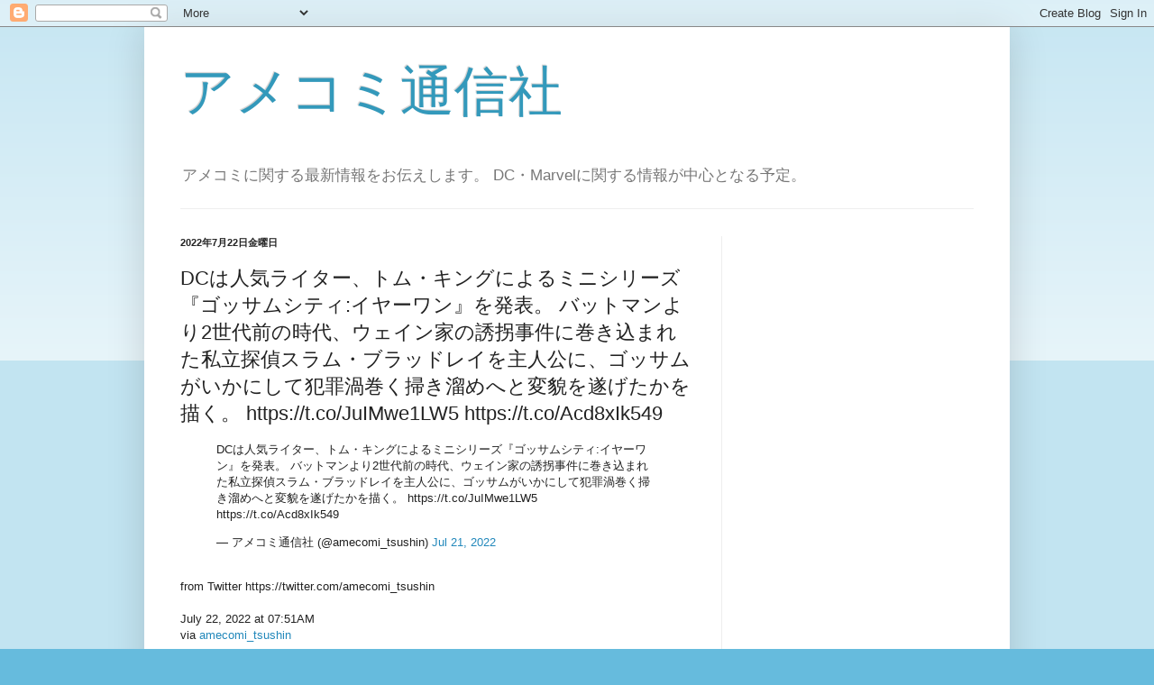

--- FILE ---
content_type: text/html; charset=UTF-8
request_url: https://ame-tsu.blogspot.com/2022/07/dc-2-httpstcojuimwe1lw5.html
body_size: 14240
content:
<!DOCTYPE html>
<html class='v2' dir='ltr' lang='ja'>
<head>
<link href='https://www.blogger.com/static/v1/widgets/335934321-css_bundle_v2.css' rel='stylesheet' type='text/css'/>
<meta content='width=1100' name='viewport'/>
<meta content='text/html; charset=UTF-8' http-equiv='Content-Type'/>
<meta content='blogger' name='generator'/>
<link href='https://ame-tsu.blogspot.com/favicon.ico' rel='icon' type='image/x-icon'/>
<link href='http://ame-tsu.blogspot.com/2022/07/dc-2-httpstcojuimwe1lw5.html' rel='canonical'/>
<link rel="alternate" type="application/atom+xml" title="アメコミ通信社 - Atom" href="https://ame-tsu.blogspot.com/feeds/posts/default" />
<link rel="alternate" type="application/rss+xml" title="アメコミ通信社 - RSS" href="https://ame-tsu.blogspot.com/feeds/posts/default?alt=rss" />
<link rel="service.post" type="application/atom+xml" title="アメコミ通信社 - Atom" href="https://www.blogger.com/feeds/7122820259422867926/posts/default" />

<link rel="alternate" type="application/atom+xml" title="アメコミ通信社 - Atom" href="https://ame-tsu.blogspot.com/feeds/9068700587120618377/comments/default" />
<!--Can't find substitution for tag [blog.ieCssRetrofitLinks]-->
<meta content='http://ame-tsu.blogspot.com/2022/07/dc-2-httpstcojuimwe1lw5.html' property='og:url'/>
<meta content='DCは人気ライター、トム・キングによるミニシリーズ『ゴッサムシティ:イヤーワン』を発表。 バットマンより2世代前の時代、ウェイン家の誘拐事件に巻き込まれた私立探偵スラム・ブラッドレイを主人公に、ゴッサムがいかにして犯罪渦巻く掃き溜めへと変貌を遂げたかを描く。 https://t.co/JuIMwe1LW5 https://t.co/Acd8xIk549' property='og:title'/>
<meta content=' DCは人気ライター、トム・キングによるミニシリーズ『ゴッサムシティ:イヤーワン』を発表。 バットマンより2世代前の時代、ウェイン家の誘拐事件に巻き込まれた私立探偵スラム・ブラッドレイを主人公に、ゴッサムがいかにして犯罪渦巻く掃き溜めへと変貌を遂げたかを描く。 https://t...' property='og:description'/>
<title>アメコミ通信社: DCは人気ライター&#12289;トム&#12539;キングによるミニシリーズ&#12302;ゴッサムシティ:イヤーワン&#12303;を発表&#12290; バットマンより2世代前の時代&#12289;ウェイン家の誘拐事件に巻き込まれた私立探偵スラム&#12539;ブラッドレイを主人公に&#12289;ゴッサムがいかにして犯罪渦巻く掃き溜めへと変貌を遂げたかを描く&#12290; https://t.co/JuIMwe1LW5 https://t.co/Acd8xIk549</title>
<style id='page-skin-1' type='text/css'><!--
/*
-----------------------------------------------
Blogger Template Style
Name:     Simple
Designer: Blogger
URL:      www.blogger.com
----------------------------------------------- */
/* Content
----------------------------------------------- */
body {
font: normal normal 12px Arial, Tahoma, Helvetica, FreeSans, sans-serif;
color: #222222;
background: #66bbdd none repeat scroll top left;
padding: 0 40px 40px 40px;
}
html body .region-inner {
min-width: 0;
max-width: 100%;
width: auto;
}
h2 {
font-size: 22px;
}
a:link {
text-decoration:none;
color: #2288bb;
}
a:visited {
text-decoration:none;
color: #888888;
}
a:hover {
text-decoration:underline;
color: #33aaff;
}
.body-fauxcolumn-outer .fauxcolumn-inner {
background: transparent url(https://resources.blogblog.com/blogblog/data/1kt/simple/body_gradient_tile_light.png) repeat scroll top left;
_background-image: none;
}
.body-fauxcolumn-outer .cap-top {
position: absolute;
z-index: 1;
height: 400px;
width: 100%;
}
.body-fauxcolumn-outer .cap-top .cap-left {
width: 100%;
background: transparent url(https://resources.blogblog.com/blogblog/data/1kt/simple/gradients_light.png) repeat-x scroll top left;
_background-image: none;
}
.content-outer {
-moz-box-shadow: 0 0 40px rgba(0, 0, 0, .15);
-webkit-box-shadow: 0 0 5px rgba(0, 0, 0, .15);
-goog-ms-box-shadow: 0 0 10px #333333;
box-shadow: 0 0 40px rgba(0, 0, 0, .15);
margin-bottom: 1px;
}
.content-inner {
padding: 10px 10px;
}
.content-inner {
background-color: #ffffff;
}
/* Header
----------------------------------------------- */
.header-outer {
background: transparent none repeat-x scroll 0 -400px;
_background-image: none;
}
.Header h1 {
font: normal normal 60px Arial, Tahoma, Helvetica, FreeSans, sans-serif;
color: #3399bb;
text-shadow: -1px -1px 1px rgba(0, 0, 0, .2);
}
.Header h1 a {
color: #3399bb;
}
.Header .description {
font-size: 140%;
color: #777777;
}
.header-inner .Header .titlewrapper {
padding: 22px 30px;
}
.header-inner .Header .descriptionwrapper {
padding: 0 30px;
}
/* Tabs
----------------------------------------------- */
.tabs-inner .section:first-child {
border-top: 1px solid #eeeeee;
}
.tabs-inner .section:first-child ul {
margin-top: -1px;
border-top: 1px solid #eeeeee;
border-left: 0 solid #eeeeee;
border-right: 0 solid #eeeeee;
}
.tabs-inner .widget ul {
background: #f5f5f5 url(https://resources.blogblog.com/blogblog/data/1kt/simple/gradients_light.png) repeat-x scroll 0 -800px;
_background-image: none;
border-bottom: 1px solid #eeeeee;
margin-top: 0;
margin-left: -30px;
margin-right: -30px;
}
.tabs-inner .widget li a {
display: inline-block;
padding: .6em 1em;
font: normal normal 14px Arial, Tahoma, Helvetica, FreeSans, sans-serif;
color: #999999;
border-left: 1px solid #ffffff;
border-right: 1px solid #eeeeee;
}
.tabs-inner .widget li:first-child a {
border-left: none;
}
.tabs-inner .widget li.selected a, .tabs-inner .widget li a:hover {
color: #000000;
background-color: #eeeeee;
text-decoration: none;
}
/* Columns
----------------------------------------------- */
.main-outer {
border-top: 0 solid #eeeeee;
}
.fauxcolumn-left-outer .fauxcolumn-inner {
border-right: 1px solid #eeeeee;
}
.fauxcolumn-right-outer .fauxcolumn-inner {
border-left: 1px solid #eeeeee;
}
/* Headings
----------------------------------------------- */
div.widget > h2,
div.widget h2.title {
margin: 0 0 1em 0;
font: normal bold 11px Arial, Tahoma, Helvetica, FreeSans, sans-serif;
color: #000000;
}
/* Widgets
----------------------------------------------- */
.widget .zippy {
color: #999999;
text-shadow: 2px 2px 1px rgba(0, 0, 0, .1);
}
.widget .popular-posts ul {
list-style: none;
}
/* Posts
----------------------------------------------- */
h2.date-header {
font: normal bold 11px Arial, Tahoma, Helvetica, FreeSans, sans-serif;
}
.date-header span {
background-color: transparent;
color: #222222;
padding: inherit;
letter-spacing: inherit;
margin: inherit;
}
.main-inner {
padding-top: 30px;
padding-bottom: 30px;
}
.main-inner .column-center-inner {
padding: 0 15px;
}
.main-inner .column-center-inner .section {
margin: 0 15px;
}
.post {
margin: 0 0 25px 0;
}
h3.post-title, .comments h4 {
font: normal normal 22px Arial, Tahoma, Helvetica, FreeSans, sans-serif;
margin: .75em 0 0;
}
.post-body {
font-size: 110%;
line-height: 1.4;
position: relative;
}
.post-body img, .post-body .tr-caption-container, .Profile img, .Image img,
.BlogList .item-thumbnail img {
padding: 2px;
background: #ffffff;
border: 1px solid #eeeeee;
-moz-box-shadow: 1px 1px 5px rgba(0, 0, 0, .1);
-webkit-box-shadow: 1px 1px 5px rgba(0, 0, 0, .1);
box-shadow: 1px 1px 5px rgba(0, 0, 0, .1);
}
.post-body img, .post-body .tr-caption-container {
padding: 5px;
}
.post-body .tr-caption-container {
color: #222222;
}
.post-body .tr-caption-container img {
padding: 0;
background: transparent;
border: none;
-moz-box-shadow: 0 0 0 rgba(0, 0, 0, .1);
-webkit-box-shadow: 0 0 0 rgba(0, 0, 0, .1);
box-shadow: 0 0 0 rgba(0, 0, 0, .1);
}
.post-header {
margin: 0 0 1.5em;
line-height: 1.6;
font-size: 90%;
}
.post-footer {
margin: 20px -2px 0;
padding: 5px 10px;
color: #666666;
background-color: #f9f9f9;
border-bottom: 1px solid #eeeeee;
line-height: 1.6;
font-size: 90%;
}
#comments .comment-author {
padding-top: 1.5em;
border-top: 1px solid #eeeeee;
background-position: 0 1.5em;
}
#comments .comment-author:first-child {
padding-top: 0;
border-top: none;
}
.avatar-image-container {
margin: .2em 0 0;
}
#comments .avatar-image-container img {
border: 1px solid #eeeeee;
}
/* Comments
----------------------------------------------- */
.comments .comments-content .icon.blog-author {
background-repeat: no-repeat;
background-image: url([data-uri]);
}
.comments .comments-content .loadmore a {
border-top: 1px solid #999999;
border-bottom: 1px solid #999999;
}
.comments .comment-thread.inline-thread {
background-color: #f9f9f9;
}
.comments .continue {
border-top: 2px solid #999999;
}
/* Accents
---------------------------------------------- */
.section-columns td.columns-cell {
border-left: 1px solid #eeeeee;
}
.blog-pager {
background: transparent none no-repeat scroll top center;
}
.blog-pager-older-link, .home-link,
.blog-pager-newer-link {
background-color: #ffffff;
padding: 5px;
}
.footer-outer {
border-top: 0 dashed #bbbbbb;
}
/* Mobile
----------------------------------------------- */
body.mobile  {
background-size: auto;
}
.mobile .body-fauxcolumn-outer {
background: transparent none repeat scroll top left;
}
.mobile .body-fauxcolumn-outer .cap-top {
background-size: 100% auto;
}
.mobile .content-outer {
-webkit-box-shadow: 0 0 3px rgba(0, 0, 0, .15);
box-shadow: 0 0 3px rgba(0, 0, 0, .15);
}
.mobile .tabs-inner .widget ul {
margin-left: 0;
margin-right: 0;
}
.mobile .post {
margin: 0;
}
.mobile .main-inner .column-center-inner .section {
margin: 0;
}
.mobile .date-header span {
padding: 0.1em 10px;
margin: 0 -10px;
}
.mobile h3.post-title {
margin: 0;
}
.mobile .blog-pager {
background: transparent none no-repeat scroll top center;
}
.mobile .footer-outer {
border-top: none;
}
.mobile .main-inner, .mobile .footer-inner {
background-color: #ffffff;
}
.mobile-index-contents {
color: #222222;
}
.mobile-link-button {
background-color: #2288bb;
}
.mobile-link-button a:link, .mobile-link-button a:visited {
color: #ffffff;
}
.mobile .tabs-inner .section:first-child {
border-top: none;
}
.mobile .tabs-inner .PageList .widget-content {
background-color: #eeeeee;
color: #000000;
border-top: 1px solid #eeeeee;
border-bottom: 1px solid #eeeeee;
}
.mobile .tabs-inner .PageList .widget-content .pagelist-arrow {
border-left: 1px solid #eeeeee;
}

--></style>
<style id='template-skin-1' type='text/css'><!--
body {
min-width: 960px;
}
.content-outer, .content-fauxcolumn-outer, .region-inner {
min-width: 960px;
max-width: 960px;
_width: 960px;
}
.main-inner .columns {
padding-left: 0px;
padding-right: 310px;
}
.main-inner .fauxcolumn-center-outer {
left: 0px;
right: 310px;
/* IE6 does not respect left and right together */
_width: expression(this.parentNode.offsetWidth -
parseInt("0px") -
parseInt("310px") + 'px');
}
.main-inner .fauxcolumn-left-outer {
width: 0px;
}
.main-inner .fauxcolumn-right-outer {
width: 310px;
}
.main-inner .column-left-outer {
width: 0px;
right: 100%;
margin-left: -0px;
}
.main-inner .column-right-outer {
width: 310px;
margin-right: -310px;
}
#layout {
min-width: 0;
}
#layout .content-outer {
min-width: 0;
width: 800px;
}
#layout .region-inner {
min-width: 0;
width: auto;
}
body#layout div.add_widget {
padding: 8px;
}
body#layout div.add_widget a {
margin-left: 32px;
}
--></style>
<link href='https://www.blogger.com/dyn-css/authorization.css?targetBlogID=7122820259422867926&amp;zx=c1357a45-646f-4107-89a1-06e3c8b5cabe' media='none' onload='if(media!=&#39;all&#39;)media=&#39;all&#39;' rel='stylesheet'/><noscript><link href='https://www.blogger.com/dyn-css/authorization.css?targetBlogID=7122820259422867926&amp;zx=c1357a45-646f-4107-89a1-06e3c8b5cabe' rel='stylesheet'/></noscript>
<meta name='google-adsense-platform-account' content='ca-host-pub-1556223355139109'/>
<meta name='google-adsense-platform-domain' content='blogspot.com'/>

<!-- data-ad-client=ca-pub-1807007485338626 -->

</head>
<body class='loading variant-pale'>
<div class='navbar section' id='navbar' name='Navbar'><div class='widget Navbar' data-version='1' id='Navbar1'><script type="text/javascript">
    function setAttributeOnload(object, attribute, val) {
      if(window.addEventListener) {
        window.addEventListener('load',
          function(){ object[attribute] = val; }, false);
      } else {
        window.attachEvent('onload', function(){ object[attribute] = val; });
      }
    }
  </script>
<div id="navbar-iframe-container"></div>
<script type="text/javascript" src="https://apis.google.com/js/platform.js"></script>
<script type="text/javascript">
      gapi.load("gapi.iframes:gapi.iframes.style.bubble", function() {
        if (gapi.iframes && gapi.iframes.getContext) {
          gapi.iframes.getContext().openChild({
              url: 'https://www.blogger.com/navbar/7122820259422867926?po\x3d9068700587120618377\x26origin\x3dhttps://ame-tsu.blogspot.com',
              where: document.getElementById("navbar-iframe-container"),
              id: "navbar-iframe"
          });
        }
      });
    </script><script type="text/javascript">
(function() {
var script = document.createElement('script');
script.type = 'text/javascript';
script.src = '//pagead2.googlesyndication.com/pagead/js/google_top_exp.js';
var head = document.getElementsByTagName('head')[0];
if (head) {
head.appendChild(script);
}})();
</script>
</div></div>
<div class='body-fauxcolumns'>
<div class='fauxcolumn-outer body-fauxcolumn-outer'>
<div class='cap-top'>
<div class='cap-left'></div>
<div class='cap-right'></div>
</div>
<div class='fauxborder-left'>
<div class='fauxborder-right'></div>
<div class='fauxcolumn-inner'>
</div>
</div>
<div class='cap-bottom'>
<div class='cap-left'></div>
<div class='cap-right'></div>
</div>
</div>
</div>
<div class='content'>
<div class='content-fauxcolumns'>
<div class='fauxcolumn-outer content-fauxcolumn-outer'>
<div class='cap-top'>
<div class='cap-left'></div>
<div class='cap-right'></div>
</div>
<div class='fauxborder-left'>
<div class='fauxborder-right'></div>
<div class='fauxcolumn-inner'>
</div>
</div>
<div class='cap-bottom'>
<div class='cap-left'></div>
<div class='cap-right'></div>
</div>
</div>
</div>
<div class='content-outer'>
<div class='content-cap-top cap-top'>
<div class='cap-left'></div>
<div class='cap-right'></div>
</div>
<div class='fauxborder-left content-fauxborder-left'>
<div class='fauxborder-right content-fauxborder-right'></div>
<div class='content-inner'>
<header>
<div class='header-outer'>
<div class='header-cap-top cap-top'>
<div class='cap-left'></div>
<div class='cap-right'></div>
</div>
<div class='fauxborder-left header-fauxborder-left'>
<div class='fauxborder-right header-fauxborder-right'></div>
<div class='region-inner header-inner'>
<div class='header section' id='header' name='ヘッダー'><div class='widget Header' data-version='1' id='Header1'>
<div id='header-inner'>
<div class='titlewrapper'>
<h1 class='title'>
<a href='https://ame-tsu.blogspot.com/'>
アメコミ通信社
</a>
</h1>
</div>
<div class='descriptionwrapper'>
<p class='description'><span>アメコミに関する最新情報をお伝えします&#12290;
DC&#12539;Marvelに関する情報が中心となる予定&#12290;</span></p>
</div>
</div>
</div></div>
</div>
</div>
<div class='header-cap-bottom cap-bottom'>
<div class='cap-left'></div>
<div class='cap-right'></div>
</div>
</div>
</header>
<div class='tabs-outer'>
<div class='tabs-cap-top cap-top'>
<div class='cap-left'></div>
<div class='cap-right'></div>
</div>
<div class='fauxborder-left tabs-fauxborder-left'>
<div class='fauxborder-right tabs-fauxborder-right'></div>
<div class='region-inner tabs-inner'>
<div class='tabs section' id='crosscol' name='Cross-Column'><div class='widget HTML' data-version='1' id='HTML1'>
<h2 class='title'>お勧め</h2>
<div class='widget-content'>
<script charset="utf-8" type="text/javascript" src="//ws-fe.amazon-adsystem.com/widgets/q?ServiceVersion=20070822&amp;MarketPlace=JP&amp;ID=V20070822/JP/n0730c-22/8003/891aa436-41f8-4bc3-966e-886788527192&amp;Operation=GetScriptTemplate"> </script> <noscript><a href="http://ws-fe.amazon-adsystem.com/widgets/q?ServiceVersion=20070822&MarketPlace=JP&ID=V20070822%2FJP%2Fn0730c-22%2F8003%2F891aa436-41f8-4bc3-966e-886788527192&Operation=NoScript">Amazon.co.jp ウィジェット</a></noscript>
</div>
<div class='clear'></div>
</div></div>
<div class='tabs no-items section' id='crosscol-overflow' name='Cross-Column 2'></div>
</div>
</div>
<div class='tabs-cap-bottom cap-bottom'>
<div class='cap-left'></div>
<div class='cap-right'></div>
</div>
</div>
<div class='main-outer'>
<div class='main-cap-top cap-top'>
<div class='cap-left'></div>
<div class='cap-right'></div>
</div>
<div class='fauxborder-left main-fauxborder-left'>
<div class='fauxborder-right main-fauxborder-right'></div>
<div class='region-inner main-inner'>
<div class='columns fauxcolumns'>
<div class='fauxcolumn-outer fauxcolumn-center-outer'>
<div class='cap-top'>
<div class='cap-left'></div>
<div class='cap-right'></div>
</div>
<div class='fauxborder-left'>
<div class='fauxborder-right'></div>
<div class='fauxcolumn-inner'>
</div>
</div>
<div class='cap-bottom'>
<div class='cap-left'></div>
<div class='cap-right'></div>
</div>
</div>
<div class='fauxcolumn-outer fauxcolumn-left-outer'>
<div class='cap-top'>
<div class='cap-left'></div>
<div class='cap-right'></div>
</div>
<div class='fauxborder-left'>
<div class='fauxborder-right'></div>
<div class='fauxcolumn-inner'>
</div>
</div>
<div class='cap-bottom'>
<div class='cap-left'></div>
<div class='cap-right'></div>
</div>
</div>
<div class='fauxcolumn-outer fauxcolumn-right-outer'>
<div class='cap-top'>
<div class='cap-left'></div>
<div class='cap-right'></div>
</div>
<div class='fauxborder-left'>
<div class='fauxborder-right'></div>
<div class='fauxcolumn-inner'>
</div>
</div>
<div class='cap-bottom'>
<div class='cap-left'></div>
<div class='cap-right'></div>
</div>
</div>
<!-- corrects IE6 width calculation -->
<div class='columns-inner'>
<div class='column-center-outer'>
<div class='column-center-inner'>
<div class='main section' id='main' name='メイン'><div class='widget Blog' data-version='1' id='Blog1'>
<div class='blog-posts hfeed'>

          <div class="date-outer">
        
<h2 class='date-header'><span>2022年7月22日金曜日</span></h2>

          <div class="date-posts">
        
<div class='post-outer'>
<div class='post hentry uncustomized-post-template' itemprop='blogPost' itemscope='itemscope' itemtype='http://schema.org/BlogPosting'>
<meta content='7122820259422867926' itemprop='blogId'/>
<meta content='9068700587120618377' itemprop='postId'/>
<a name='9068700587120618377'></a>
<h3 class='post-title entry-title' itemprop='name'>
DCは人気ライター&#12289;トム&#12539;キングによるミニシリーズ&#12302;ゴッサムシティ:イヤーワン&#12303;を発表&#12290; バットマンより2世代前の時代&#12289;ウェイン家の誘拐事件に巻き込まれた私立探偵スラム&#12539;ブラッドレイを主人公に&#12289;ゴッサムがいかにして犯罪渦巻く掃き溜めへと変貌を遂げたかを描く&#12290; https://t.co/JuIMwe1LW5 https://t.co/Acd8xIk549
</h3>
<div class='post-header'>
<div class='post-header-line-1'></div>
</div>
<div class='post-body entry-content' id='post-body-9068700587120618377' itemprop='description articleBody'>
<blockquote class="twitter-tweet">
<p lang="" dir="ltr" xml:lang="">DCは人気ライター&#12289;トム&#12539;キングによるミニシリーズ&#12302;ゴッサムシティ:イヤーワン&#12303;を発表&#12290; バットマンより2世代前の時代&#12289;ウェイン家の誘拐事件に巻き込まれた私立探偵スラム&#12539;ブラッドレイを主人公に&#12289;ゴッサムがいかにして犯罪渦巻く掃き溜めへと変貌を遂げたかを描く&#12290; https://t.co/JuIMwe1LW5 https://t.co/Acd8xIk549</p>
&#8212; アメコミ通信社 (@amecomi_tsushin) <a href="https://twitter.com/amecomi_tsushin/status/1550252121001709568">Jul 21, 2022</a></blockquote>
<script async="async" src="https://platform.twitter.com/widgets.js" charset="utf-8"></script><br />
from Twitter https://twitter.com/amecomi_tsushin<br />
<br />
July 22, 2022 at 07:51AM<br />
via <a href="https://twitter.com/amecomi_tsushin">amecomi_tsushin</a>
<div style='clear: both;'></div>
</div>
<div class='post-footer'>
<div class='post-footer-line post-footer-line-1'>
<span class='post-author vcard'>
投稿者
<span class='fn' itemprop='author' itemscope='itemscope' itemtype='http://schema.org/Person'>
<meta content='https://www.blogger.com/profile/15860476670787521639' itemprop='url'/>
<a class='g-profile' href='https://www.blogger.com/profile/15860476670787521639' rel='author' title='author profile'>
<span itemprop='name'>アメコミ通信社</span>
</a>
</span>
</span>
<span class='post-timestamp'>
時刻:
<meta content='http://ame-tsu.blogspot.com/2022/07/dc-2-httpstcojuimwe1lw5.html' itemprop='url'/>
<a class='timestamp-link' href='https://ame-tsu.blogspot.com/2022/07/dc-2-httpstcojuimwe1lw5.html' rel='bookmark' title='permanent link'><abbr class='published' itemprop='datePublished' title='2022-07-22T09:21:00+09:00'>9:21</abbr></a>
</span>
<span class='post-comment-link'>
</span>
<span class='post-icons'>
<span class='item-control blog-admin pid-321091123'>
<a href='https://www.blogger.com/post-edit.g?blogID=7122820259422867926&postID=9068700587120618377&from=pencil' title='投稿を編集'>
<img alt='' class='icon-action' height='18' src='https://resources.blogblog.com/img/icon18_edit_allbkg.gif' width='18'/>
</a>
</span>
</span>
<div class='post-share-buttons goog-inline-block'>
<a class='goog-inline-block share-button sb-email' href='https://www.blogger.com/share-post.g?blogID=7122820259422867926&postID=9068700587120618377&target=email' target='_blank' title='メールで送信'><span class='share-button-link-text'>メールで送信</span></a><a class='goog-inline-block share-button sb-blog' href='https://www.blogger.com/share-post.g?blogID=7122820259422867926&postID=9068700587120618377&target=blog' onclick='window.open(this.href, "_blank", "height=270,width=475"); return false;' target='_blank' title='BlogThis!'><span class='share-button-link-text'>BlogThis!</span></a><a class='goog-inline-block share-button sb-twitter' href='https://www.blogger.com/share-post.g?blogID=7122820259422867926&postID=9068700587120618377&target=twitter' target='_blank' title='X で共有'><span class='share-button-link-text'>X で共有</span></a><a class='goog-inline-block share-button sb-facebook' href='https://www.blogger.com/share-post.g?blogID=7122820259422867926&postID=9068700587120618377&target=facebook' onclick='window.open(this.href, "_blank", "height=430,width=640"); return false;' target='_blank' title='Facebook で共有する'><span class='share-button-link-text'>Facebook で共有する</span></a><a class='goog-inline-block share-button sb-pinterest' href='https://www.blogger.com/share-post.g?blogID=7122820259422867926&postID=9068700587120618377&target=pinterest' target='_blank' title='Pinterest に共有'><span class='share-button-link-text'>Pinterest に共有</span></a>
</div>
</div>
<div class='post-footer-line post-footer-line-2'>
<span class='post-labels'>
</span>
</div>
<div class='post-footer-line post-footer-line-3'>
<span class='post-location'>
</span>
</div>
</div>
</div>
<div class='comments' id='comments'>
<a name='comments'></a>
<h4>0 件のコメント:</h4>
<div id='Blog1_comments-block-wrapper'>
<dl class='avatar-comment-indent' id='comments-block'>
</dl>
</div>
<p class='comment-footer'>
<div class='comment-form'>
<a name='comment-form'></a>
<h4 id='comment-post-message'>コメントを投稿</h4>
<p>
</p>
<a href='https://www.blogger.com/comment/frame/7122820259422867926?po=9068700587120618377&hl=ja&saa=85391&origin=https://ame-tsu.blogspot.com' id='comment-editor-src'></a>
<iframe allowtransparency='true' class='blogger-iframe-colorize blogger-comment-from-post' frameborder='0' height='410px' id='comment-editor' name='comment-editor' src='' width='100%'></iframe>
<script src='https://www.blogger.com/static/v1/jsbin/2830521187-comment_from_post_iframe.js' type='text/javascript'></script>
<script type='text/javascript'>
      BLOG_CMT_createIframe('https://www.blogger.com/rpc_relay.html');
    </script>
</div>
</p>
</div>
</div>
<div class='inline-ad'>
<script async src="https://pagead2.googlesyndication.com/pagead/js/adsbygoogle.js"></script>
<!-- ame-tsu_main_Blog1_1x1_as -->
<ins class="adsbygoogle"
     style="display:block"
     data-ad-client="ca-pub-1807007485338626"
     data-ad-host="ca-host-pub-1556223355139109"
     data-ad-slot="2062268972"
     data-ad-format="auto"
     data-full-width-responsive="true"></ins>
<script>
(adsbygoogle = window.adsbygoogle || []).push({});
</script>
</div>

        </div></div>
      
</div>
<div class='blog-pager' id='blog-pager'>
<span id='blog-pager-newer-link'>
<a class='blog-pager-newer-link' href='https://ame-tsu.blogspot.com/2022/07/dc-httpstcon0ijyfoofo-httpstcopeoncmaz9b.html' id='Blog1_blog-pager-newer-link' title='次の投稿'>次の投稿</a>
</span>
<span id='blog-pager-older-link'>
<a class='blog-pager-older-link' href='https://ame-tsu.blogspot.com/2022/07/httpstco3mnqpsprsv-httpstcoizwffq1d5j.html' id='Blog1_blog-pager-older-link' title='前の投稿'>前の投稿</a>
</span>
<a class='home-link' href='https://ame-tsu.blogspot.com/'>ホーム</a>
</div>
<div class='clear'></div>
<div class='post-feeds'>
<div class='feed-links'>
登録:
<a class='feed-link' href='https://ame-tsu.blogspot.com/feeds/9068700587120618377/comments/default' target='_blank' type='application/atom+xml'>コメントの投稿 (Atom)</a>
</div>
</div>
</div></div>
</div>
</div>
<div class='column-left-outer'>
<div class='column-left-inner'>
<aside>
</aside>
</div>
</div>
<div class='column-right-outer'>
<div class='column-right-inner'>
<aside>
<div class='sidebar section' id='sidebar-right-1'><div class='widget AdSense' data-version='1' id='AdSense1'>
<div class='widget-content'>
<script async src="https://pagead2.googlesyndication.com/pagead/js/adsbygoogle.js"></script>
<!-- ame-tsu_sidebar-right-1_AdSense1_1x1_as -->
<ins class="adsbygoogle"
     style="display:block"
     data-ad-client="ca-pub-1807007485338626"
     data-ad-host="ca-host-pub-1556223355139109"
     data-ad-slot="1367300255"
     data-ad-format="auto"
     data-full-width-responsive="true"></ins>
<script>
(adsbygoogle = window.adsbygoogle || []).push({});
</script>
<div class='clear'></div>
</div>
</div><div class='widget Profile' data-version='1' id='Profile1'>
<h2>自己紹介</h2>
<div class='widget-content'>
<a href='https://www.blogger.com/profile/15860476670787521639'><img alt='自分の写真' class='profile-img' height='80' src='//blogger.googleusercontent.com/img/b/R29vZ2xl/AVvXsEgJLm2qF9GMa6znfmY0x8S3SXMxSPnQupdn3QpvbRNUFOJFlBDnW4Riw3GE3qO4npsHnD3U-3akPNbW56qyit6kbDyuw3esJLWuq-Aj6eeQ9FgE5bVXfM9ypb1_M6LKX8U/s1600/*' width='78'/></a>
<dl class='profile-datablock'>
<dt class='profile-data'>
<a class='profile-name-link g-profile' href='https://www.blogger.com/profile/15860476670787521639' rel='author' style='background-image: url(//www.blogger.com/img/logo-16.png);'>
アメコミ通信社
</a>
</dt>
<dd class='profile-textblock'>アメコミに関するニュースをタイムリーに発信するブログです&#12290;</dd>
</dl>
<a class='profile-link' href='https://www.blogger.com/profile/15860476670787521639' rel='author'>詳細プロフィールを表示</a>
<div class='clear'></div>
</div>
</div><div class='widget HTML' data-version='1' id='HTML5'>
<h2 class='title'>Twitter</h2>
<div class='widget-content'>
<!-- start TweetsWind code -->
<iframe     scrolling="no" frameborder="0" id="twitterWindIframe"     style="width:240px;height:400px; border:none;"     src="http://www.tweetswind.com/show?option=%7B%22isOnlyMe%22%3A%20%22true%22%2C%20%22twitterwind_frame_width%22%3A%20%22240%22%2C%20%22twitterwind_frame_height%22%3A%20%22400%22%2C%20%22twitterwind_frame_border%22%3A%20%22none%22%2C%20%22twitterwind_frame_border_color%22%3A%20%22C0DEED%22%2C%20%22twitterwind_base_font_size%22%3A%20%2212%22%2C%20%22twitterwind_logoimage%22%3A%20%22blueonwhite%22%2C%20%22twitterwind_username%22%3A%20%22on%22%2C%20%22twitterwind_username_bgcolor%22%3A%20%22FFFFFF%22%2C%20%22twitterwind_username_color%22%3A%20%22333333%22%2C%20%22twitterwind_username_follow%22%3A%20%22on%22%2C%20%22twitterwind_max_length%22%3A%20%2239%22%2C%20%22twitterwind_logo_bgcolor%22%3A%20%22FFFFFF%22%2C%20%22twitterwind_twit%22%3A%20%22on%22%2C%20%22twitterwind_twit_scroll_color%22%3A%20%22C0DEED%22%2C%20%22twitterwind_twit_scroll_bg_color%22%3A%20%22FFFFFF%22%2C%20%22twitterwind_twit_bgcolor%22%3A%20%22FFFFFF%22%2C%20%22twitterwind_twit_color%22%3A%20%22333333%22%2C%20%22twitterwind_twit_link_color%22%3A%20%220084B4%22%2C%20%22twitterwind_opacity%22%3A%20%22off%22%2C%20%22twitterwind_follower%22%3A%20%22inherit%22%2C%20%22twitterwind_follower_bgcolor%22%3A%20%22FFFFFF%22%2C%20%22usn%22%3A%20%22149423%22%7D"     > </iframe>
<!--利用規約に従ってページ内に必ずリンクを表示してください-->
<div style="font-size:12px; text-align:right; width:240px"><a target="_blank" href="http://www.tweetswind.com">TweetsWind</a></div> 
<!-- end TweetsWind code -->
</div>
<div class='clear'></div>
</div><div class='widget HTML' data-version='1' id='HTML3'>
<h2 class='title'>広告</h2>
<div class='widget-content'>
<iframe src="http://rcm-fe.amazon-adsystem.com/e/cm?t=n0730c-22&o=9&p=14&l=st1&mode=books-jp&search=アメコミ&fc1=000000&lt1=_blank&lc1=3366FF&bg1=FFFFFF&f=ifr" marginwidth="0" marginheight="0" width="160" height="600" border="0" frameborder="0" style="border:none;" scrolling="no"></iframe>
</div>
<div class='clear'></div>
</div><div class='widget HTML' data-version='1' id='HTML2'>
<h2 class='title'>お勧め</h2>
<div class='widget-content'>
<script charset="utf-8" type="text/javascript" src="//ws-fe.amazon-adsystem.com/widgets/q?ServiceVersion=20070822&amp;MarketPlace=JP&amp;ID=V20070822/JP/n0730c-22/8001/d76bd60e-bdb5-4b00-9c38-9222c65561e9"> </script> <noscript><a href="http://ws-fe.amazon-adsystem.com/widgets/q?ServiceVersion=20070822&MarketPlace=JP&ID=V20070822%2FJP%2Fn0730c-22%2F8001%2Fd76bd60e-bdb5-4b00-9c38-9222c65561e9&Operation=NoScript">Amazon.co.jp ウィジェット</a></noscript>
</div>
<div class='clear'></div>
</div><div class='widget LinkList' data-version='1' id='LinkList1'>
<h2>リンク</h2>
<div class='widget-content'>
<ul>
<li><a href='http://koto-bukiya.hatenablog.com/'>Children &#65286; Weapon Smith</a></li>
<li><a href='http://tarouza-amecomi.blogspot.jp/'>アメコミどんと来いブログ</a></li>
<li><a href='http://amehou.blog.fc2.com/'>アメコミ放浪記</a></li>
</ul>
<div class='clear'></div>
</div>
</div><div class='widget BlogArchive' data-version='1' id='BlogArchive1'>
<h2>ブログ アーカイブ</h2>
<div class='widget-content'>
<div id='ArchiveList'>
<div id='BlogArchive1_ArchiveList'>
<ul class='hierarchy'>
<li class='archivedate collapsed'>
<a class='toggle' href='javascript:void(0)'>
<span class='zippy'>

        &#9658;&#160;
      
</span>
</a>
<a class='post-count-link' href='https://ame-tsu.blogspot.com/2023/'>
2023
</a>
<span class='post-count' dir='ltr'>(82)</span>
<ul class='hierarchy'>
<li class='archivedate collapsed'>
<a class='toggle' href='javascript:void(0)'>
<span class='zippy'>

        &#9658;&#160;
      
</span>
</a>
<a class='post-count-link' href='https://ame-tsu.blogspot.com/2023/05/'>
5月
</a>
<span class='post-count' dir='ltr'>(10)</span>
</li>
</ul>
<ul class='hierarchy'>
<li class='archivedate collapsed'>
<a class='toggle' href='javascript:void(0)'>
<span class='zippy'>

        &#9658;&#160;
      
</span>
</a>
<a class='post-count-link' href='https://ame-tsu.blogspot.com/2023/04/'>
4月
</a>
<span class='post-count' dir='ltr'>(19)</span>
</li>
</ul>
<ul class='hierarchy'>
<li class='archivedate collapsed'>
<a class='toggle' href='javascript:void(0)'>
<span class='zippy'>

        &#9658;&#160;
      
</span>
</a>
<a class='post-count-link' href='https://ame-tsu.blogspot.com/2023/03/'>
3月
</a>
<span class='post-count' dir='ltr'>(18)</span>
</li>
</ul>
<ul class='hierarchy'>
<li class='archivedate collapsed'>
<a class='toggle' href='javascript:void(0)'>
<span class='zippy'>

        &#9658;&#160;
      
</span>
</a>
<a class='post-count-link' href='https://ame-tsu.blogspot.com/2023/02/'>
2月
</a>
<span class='post-count' dir='ltr'>(15)</span>
</li>
</ul>
<ul class='hierarchy'>
<li class='archivedate collapsed'>
<a class='toggle' href='javascript:void(0)'>
<span class='zippy'>

        &#9658;&#160;
      
</span>
</a>
<a class='post-count-link' href='https://ame-tsu.blogspot.com/2023/01/'>
1月
</a>
<span class='post-count' dir='ltr'>(20)</span>
</li>
</ul>
</li>
</ul>
<ul class='hierarchy'>
<li class='archivedate expanded'>
<a class='toggle' href='javascript:void(0)'>
<span class='zippy toggle-open'>

        &#9660;&#160;
      
</span>
</a>
<a class='post-count-link' href='https://ame-tsu.blogspot.com/2022/'>
2022
</a>
<span class='post-count' dir='ltr'>(233)</span>
<ul class='hierarchy'>
<li class='archivedate collapsed'>
<a class='toggle' href='javascript:void(0)'>
<span class='zippy'>

        &#9658;&#160;
      
</span>
</a>
<a class='post-count-link' href='https://ame-tsu.blogspot.com/2022/12/'>
12月
</a>
<span class='post-count' dir='ltr'>(10)</span>
</li>
</ul>
<ul class='hierarchy'>
<li class='archivedate collapsed'>
<a class='toggle' href='javascript:void(0)'>
<span class='zippy'>

        &#9658;&#160;
      
</span>
</a>
<a class='post-count-link' href='https://ame-tsu.blogspot.com/2022/11/'>
11月
</a>
<span class='post-count' dir='ltr'>(19)</span>
</li>
</ul>
<ul class='hierarchy'>
<li class='archivedate collapsed'>
<a class='toggle' href='javascript:void(0)'>
<span class='zippy'>

        &#9658;&#160;
      
</span>
</a>
<a class='post-count-link' href='https://ame-tsu.blogspot.com/2022/10/'>
10月
</a>
<span class='post-count' dir='ltr'>(15)</span>
</li>
</ul>
<ul class='hierarchy'>
<li class='archivedate collapsed'>
<a class='toggle' href='javascript:void(0)'>
<span class='zippy'>

        &#9658;&#160;
      
</span>
</a>
<a class='post-count-link' href='https://ame-tsu.blogspot.com/2022/09/'>
9月
</a>
<span class='post-count' dir='ltr'>(8)</span>
</li>
</ul>
<ul class='hierarchy'>
<li class='archivedate collapsed'>
<a class='toggle' href='javascript:void(0)'>
<span class='zippy'>

        &#9658;&#160;
      
</span>
</a>
<a class='post-count-link' href='https://ame-tsu.blogspot.com/2022/08/'>
8月
</a>
<span class='post-count' dir='ltr'>(25)</span>
</li>
</ul>
<ul class='hierarchy'>
<li class='archivedate expanded'>
<a class='toggle' href='javascript:void(0)'>
<span class='zippy toggle-open'>

        &#9660;&#160;
      
</span>
</a>
<a class='post-count-link' href='https://ame-tsu.blogspot.com/2022/07/'>
7月
</a>
<span class='post-count' dir='ltr'>(25)</span>
<ul class='posts'>
<li><a href='https://ame-tsu.blogspot.com/2022/07/3-httpstcor39fr9tquz.html'>収録される物語は&#12289;スーパーマンの最後の戦いを&#12289;ケント夫妻&#12289;ガーディアン&#12289;&#65288;後の&#65289;スティールの視点で描...</a></li>
<li><a href='https://ame-tsu.blogspot.com/2022/07/dc304-httpstcocmdqbanmul.html'>DCはコミック業界の流れを変えた歴史的イベント&#12302;デス&#12539;オブ&#12539;ザ&#12539;スーパーマン&#12303;の刊行30周年を記念す...</a></li>
<li><a href='https://ame-tsu.blogspot.com/2022/07/dc-1990-httpstcoygs4letzfh.html'>DCは血の滴るスーパーマンのロゴマークのみが描かれた謎の予告を公開&#12290; このロゴマークは&#12289;1990年代...</a></li>
<li><a href='https://ame-tsu.blogspot.com/2022/07/2-httpstcotdvkxmnijg-httpstcos0cirlua1l.html'>マーベルはキャプテン&#12539;アメリカ系2誌を跨がるイベント&#12302;コールドウォー&#12303;を発表&#12290; キャプテン&#12539;アメリカ...</a></li>
<li><a href='https://ame-tsu.blogspot.com/2022/07/x-men-httpstcowjanonwejz.html'>マーベルはスパイダーマン&#12289;X-MEN&#12289;ヴェノムを中心としたイベント&#12302;ダークウェブ&#12303;の予告画を公開&#12290; ...</a></li>
<li><a href='https://ame-tsu.blogspot.com/2022/07/1003-httpstcoc4efo0ckia_24.html'>マーベルは現アベンジャーズ系列の最終決着の序章となる読切&#12302;アベンジャーズ&#12539;アセンンブル:アルファ&#12303;を...</a></li>
<li><a href='https://ame-tsu.blogspot.com/2022/07/blog-post.html'>申し訳ありませんすみません&#12290;正しくは&#8220;最終決着の序章となる読切&#8221;でした&#12290; 訂正させていただきます&#12290;</a></li>
<li><a href='https://ame-tsu.blogspot.com/2022/07/1003-httpstcoc4efo0ckia.html'>マーベルは現アベンジャーズ系列の最終決着の女将となる読切&#12302;アベンジャーズ&#12539;アセンンブル:アルファ&#12303;を...</a></li>
<li><a href='https://ame-tsu.blogspot.com/2022/07/dcgcpd-httpstco8pv3snaeph.html'>DCはミニシリーズ&#12302;GCPD:ブルーウォール&#12303;を発表&#12290; ゴッサム市警の新たな長官となったレニー&#12539;モン...</a></li>
<li><a href='https://ame-tsu.blogspot.com/2022/07/dc-inc-httpstcohpff3gl1t5.html'>DCは新シリーズ&#12302;バットマン&#12539;インコーポレーテッド&#12303;を発表&#12290; &#12300;バットマンという概念をフランチャイズ...</a></li>
<li><a href='https://ame-tsu.blogspot.com/2022/07/11-2890-httpstco3gcevegnw6.html'>トッド&#12539;マクファーレンとジム&#12539;リーは&#12289;新たな読み切り作&#12302;バットマン/スポーン&#12303;を11月に発売すること...</a></li>
<li><a href='https://ame-tsu.blogspot.com/2022/07/dc-httpstcoyt4npebnpz-httpstcogpkljdsfs1.html'>DCは新タイトル&#12302;ジョーカー:マン&#12539;フー&#12539;ストップド&#12539;ラフィング&#12303;を発表&#12290;&#8220;笑うのを止めた男&#8221;と題さ...</a></li>
<li><a href='https://ame-tsu.blogspot.com/2022/07/dr-httpstco3dtkueq4se.html'>&#12302;ダーククライシス:ダークアーミー&#12303;は&#12289;ジャスティスリーグを全滅させた悪の軍勢と戦う&#12289;ダミアン&#12289;Dr...</a></li>
<li><a href='https://ame-tsu.blogspot.com/2022/07/dc3-httpstcozxvg6tcr5y.html'>またDCはダーククライシスの関連誌3誌を発表&#12290; &#12302;ダーククライシス:デッドリーグリーン&#12303;は&#12289;事件の諸...</a></li>
<li><a href='https://ame-tsu.blogspot.com/2022/07/dc-httpstcon0ijyfoofo-httpstcopeoncmaz9b.html'>DCは進行中のイベント&#12302;ダーククライシス&#12303;の正式な題名&#12302;ダーククライシス&#12539;オン&#12539;イフィニット&#12539;アース...</a></li>
<li><a href='https://ame-tsu.blogspot.com/2022/07/dc-2-httpstcojuimwe1lw5.html'>DCは人気ライター&#12289;トム&#12539;キングによるミニシリーズ&#12302;ゴッサムシティ:イヤーワン&#12303;を発表&#12290; バットマン...</a></li>
<li><a href='https://ame-tsu.blogspot.com/2022/07/httpstco3mnqpsprsv-httpstcoizwffq1d5j.html'>マーベルはミニシリーズ&#12302;ネイモア&#12539;ザ&#12539;サブマリナー:コンカード&#12539;ショアーズ&#12303;を発表&#12290; 海面上昇により...</a></li>
<li><a href='https://ame-tsu.blogspot.com/2022/07/httpstcod3ffjgxame-httpstcofx2ad9rtmh.html'>マーベルはミニシリーズ&#12302;ジョー&#12539;フィキシット&#12303;を発表&#12290; ジョーは&#12289;グレイハルクの名でも知られているハ...</a></li>
<li><a href='https://ame-tsu.blogspot.com/2022/07/axeaxe-httpstconlzkdrsipj.html'>マーベルは夏の大型イベント&#12302;A.X.E.:ジャッジメントデイ&#12303;の関連誌&#12302;A.X.E.:スターフォック...</a></li>
<li><a href='https://ame-tsu.blogspot.com/2022/07/httpstcos7a1ljluh1-httpstco28egkqhic8.html'>マーベルは&#12302;ムーンナイト&#12303;誌のアニュアルにてムーンナイトと&#12289;怪奇ヒーロー&#12289;ワーウルフ&#12539;バイ&#12539;ナイトと...</a></li>
<li><a href='https://ame-tsu.blogspot.com/2022/07/axe6-httpstcoc4pannq3qg.html'>マーベルは大型イベント&#12302;A.X.E.ジャッジメントデイ&#12303;の予告として&#8220;地球で最も重要な6人&#8221;として世...</a></li>
<li><a href='https://ame-tsu.blogspot.com/2022/07/httpstcogvxiq7kmck-httpstcobempemmtpi.html'>マーベルは複数のクリエーターによる連作シリーズ&#12302;ワカンダ&#12303;を発表&#12290; 民主化により象徴としての役割に退...</a></li>
<li><a href='https://ame-tsu.blogspot.com/2022/07/httpstco0r3m21kqej-httpstcorjjxpo8oys.html'>マーベルと円谷プロダクションはマーベルヒーローとウルトラマンたちのクロスオーバーを描くコミックの企画...</a></li>
<li><a href='https://ame-tsu.blogspot.com/2022/07/httpstcosfen5a65e1-httpstcosm4rzmgmqf.html'>マーベルはスパイダーマンの新たなレギュラータイトル&#12302;スパイダーマン&#12303;を発表&#12290; 同キャラクターの個人誌...</a></li>
<li><a href='https://ame-tsu.blogspot.com/2022/07/httpstco67oklmifyn-httpstcoun403xtr5f.html'>マーベルはシリーズ完結編の幕開けとなる短編集&#12302;エッジ&#12539;オブ&#12539;スパイダーヴァース&#12303;のプレビューを公開&#12290;...</a></li>
</ul>
</li>
</ul>
<ul class='hierarchy'>
<li class='archivedate collapsed'>
<a class='toggle' href='javascript:void(0)'>
<span class='zippy'>

        &#9658;&#160;
      
</span>
</a>
<a class='post-count-link' href='https://ame-tsu.blogspot.com/2022/06/'>
6月
</a>
<span class='post-count' dir='ltr'>(18)</span>
</li>
</ul>
<ul class='hierarchy'>
<li class='archivedate collapsed'>
<a class='toggle' href='javascript:void(0)'>
<span class='zippy'>

        &#9658;&#160;
      
</span>
</a>
<a class='post-count-link' href='https://ame-tsu.blogspot.com/2022/05/'>
5月
</a>
<span class='post-count' dir='ltr'>(24)</span>
</li>
</ul>
<ul class='hierarchy'>
<li class='archivedate collapsed'>
<a class='toggle' href='javascript:void(0)'>
<span class='zippy'>

        &#9658;&#160;
      
</span>
</a>
<a class='post-count-link' href='https://ame-tsu.blogspot.com/2022/04/'>
4月
</a>
<span class='post-count' dir='ltr'>(21)</span>
</li>
</ul>
<ul class='hierarchy'>
<li class='archivedate collapsed'>
<a class='toggle' href='javascript:void(0)'>
<span class='zippy'>

        &#9658;&#160;
      
</span>
</a>
<a class='post-count-link' href='https://ame-tsu.blogspot.com/2022/03/'>
3月
</a>
<span class='post-count' dir='ltr'>(18)</span>
</li>
</ul>
<ul class='hierarchy'>
<li class='archivedate collapsed'>
<a class='toggle' href='javascript:void(0)'>
<span class='zippy'>

        &#9658;&#160;
      
</span>
</a>
<a class='post-count-link' href='https://ame-tsu.blogspot.com/2022/02/'>
2月
</a>
<span class='post-count' dir='ltr'>(30)</span>
</li>
</ul>
<ul class='hierarchy'>
<li class='archivedate collapsed'>
<a class='toggle' href='javascript:void(0)'>
<span class='zippy'>

        &#9658;&#160;
      
</span>
</a>
<a class='post-count-link' href='https://ame-tsu.blogspot.com/2022/01/'>
1月
</a>
<span class='post-count' dir='ltr'>(20)</span>
</li>
</ul>
</li>
</ul>
<ul class='hierarchy'>
<li class='archivedate collapsed'>
<a class='toggle' href='javascript:void(0)'>
<span class='zippy'>

        &#9658;&#160;
      
</span>
</a>
<a class='post-count-link' href='https://ame-tsu.blogspot.com/2021/'>
2021
</a>
<span class='post-count' dir='ltr'>(368)</span>
<ul class='hierarchy'>
<li class='archivedate collapsed'>
<a class='toggle' href='javascript:void(0)'>
<span class='zippy'>

        &#9658;&#160;
      
</span>
</a>
<a class='post-count-link' href='https://ame-tsu.blogspot.com/2021/12/'>
12月
</a>
<span class='post-count' dir='ltr'>(29)</span>
</li>
</ul>
<ul class='hierarchy'>
<li class='archivedate collapsed'>
<a class='toggle' href='javascript:void(0)'>
<span class='zippy'>

        &#9658;&#160;
      
</span>
</a>
<a class='post-count-link' href='https://ame-tsu.blogspot.com/2021/11/'>
11月
</a>
<span class='post-count' dir='ltr'>(28)</span>
</li>
</ul>
<ul class='hierarchy'>
<li class='archivedate collapsed'>
<a class='toggle' href='javascript:void(0)'>
<span class='zippy'>

        &#9658;&#160;
      
</span>
</a>
<a class='post-count-link' href='https://ame-tsu.blogspot.com/2021/10/'>
10月
</a>
<span class='post-count' dir='ltr'>(24)</span>
</li>
</ul>
<ul class='hierarchy'>
<li class='archivedate collapsed'>
<a class='toggle' href='javascript:void(0)'>
<span class='zippy'>

        &#9658;&#160;
      
</span>
</a>
<a class='post-count-link' href='https://ame-tsu.blogspot.com/2021/09/'>
9月
</a>
<span class='post-count' dir='ltr'>(47)</span>
</li>
</ul>
<ul class='hierarchy'>
<li class='archivedate collapsed'>
<a class='toggle' href='javascript:void(0)'>
<span class='zippy'>

        &#9658;&#160;
      
</span>
</a>
<a class='post-count-link' href='https://ame-tsu.blogspot.com/2021/08/'>
8月
</a>
<span class='post-count' dir='ltr'>(17)</span>
</li>
</ul>
<ul class='hierarchy'>
<li class='archivedate collapsed'>
<a class='toggle' href='javascript:void(0)'>
<span class='zippy'>

        &#9658;&#160;
      
</span>
</a>
<a class='post-count-link' href='https://ame-tsu.blogspot.com/2021/07/'>
7月
</a>
<span class='post-count' dir='ltr'>(32)</span>
</li>
</ul>
<ul class='hierarchy'>
<li class='archivedate collapsed'>
<a class='toggle' href='javascript:void(0)'>
<span class='zippy'>

        &#9658;&#160;
      
</span>
</a>
<a class='post-count-link' href='https://ame-tsu.blogspot.com/2021/06/'>
6月
</a>
<span class='post-count' dir='ltr'>(22)</span>
</li>
</ul>
<ul class='hierarchy'>
<li class='archivedate collapsed'>
<a class='toggle' href='javascript:void(0)'>
<span class='zippy'>

        &#9658;&#160;
      
</span>
</a>
<a class='post-count-link' href='https://ame-tsu.blogspot.com/2021/05/'>
5月
</a>
<span class='post-count' dir='ltr'>(34)</span>
</li>
</ul>
<ul class='hierarchy'>
<li class='archivedate collapsed'>
<a class='toggle' href='javascript:void(0)'>
<span class='zippy'>

        &#9658;&#160;
      
</span>
</a>
<a class='post-count-link' href='https://ame-tsu.blogspot.com/2021/04/'>
4月
</a>
<span class='post-count' dir='ltr'>(33)</span>
</li>
</ul>
<ul class='hierarchy'>
<li class='archivedate collapsed'>
<a class='toggle' href='javascript:void(0)'>
<span class='zippy'>

        &#9658;&#160;
      
</span>
</a>
<a class='post-count-link' href='https://ame-tsu.blogspot.com/2021/03/'>
3月
</a>
<span class='post-count' dir='ltr'>(34)</span>
</li>
</ul>
<ul class='hierarchy'>
<li class='archivedate collapsed'>
<a class='toggle' href='javascript:void(0)'>
<span class='zippy'>

        &#9658;&#160;
      
</span>
</a>
<a class='post-count-link' href='https://ame-tsu.blogspot.com/2021/02/'>
2月
</a>
<span class='post-count' dir='ltr'>(41)</span>
</li>
</ul>
<ul class='hierarchy'>
<li class='archivedate collapsed'>
<a class='toggle' href='javascript:void(0)'>
<span class='zippy'>

        &#9658;&#160;
      
</span>
</a>
<a class='post-count-link' href='https://ame-tsu.blogspot.com/2021/01/'>
1月
</a>
<span class='post-count' dir='ltr'>(27)</span>
</li>
</ul>
</li>
</ul>
<ul class='hierarchy'>
<li class='archivedate collapsed'>
<a class='toggle' href='javascript:void(0)'>
<span class='zippy'>

        &#9658;&#160;
      
</span>
</a>
<a class='post-count-link' href='https://ame-tsu.blogspot.com/2020/'>
2020
</a>
<span class='post-count' dir='ltr'>(529)</span>
<ul class='hierarchy'>
<li class='archivedate collapsed'>
<a class='toggle' href='javascript:void(0)'>
<span class='zippy'>

        &#9658;&#160;
      
</span>
</a>
<a class='post-count-link' href='https://ame-tsu.blogspot.com/2020/12/'>
12月
</a>
<span class='post-count' dir='ltr'>(52)</span>
</li>
</ul>
<ul class='hierarchy'>
<li class='archivedate collapsed'>
<a class='toggle' href='javascript:void(0)'>
<span class='zippy'>

        &#9658;&#160;
      
</span>
</a>
<a class='post-count-link' href='https://ame-tsu.blogspot.com/2020/11/'>
11月
</a>
<span class='post-count' dir='ltr'>(39)</span>
</li>
</ul>
<ul class='hierarchy'>
<li class='archivedate collapsed'>
<a class='toggle' href='javascript:void(0)'>
<span class='zippy'>

        &#9658;&#160;
      
</span>
</a>
<a class='post-count-link' href='https://ame-tsu.blogspot.com/2020/10/'>
10月
</a>
<span class='post-count' dir='ltr'>(45)</span>
</li>
</ul>
<ul class='hierarchy'>
<li class='archivedate collapsed'>
<a class='toggle' href='javascript:void(0)'>
<span class='zippy'>

        &#9658;&#160;
      
</span>
</a>
<a class='post-count-link' href='https://ame-tsu.blogspot.com/2020/09/'>
9月
</a>
<span class='post-count' dir='ltr'>(42)</span>
</li>
</ul>
<ul class='hierarchy'>
<li class='archivedate collapsed'>
<a class='toggle' href='javascript:void(0)'>
<span class='zippy'>

        &#9658;&#160;
      
</span>
</a>
<a class='post-count-link' href='https://ame-tsu.blogspot.com/2020/08/'>
8月
</a>
<span class='post-count' dir='ltr'>(47)</span>
</li>
</ul>
<ul class='hierarchy'>
<li class='archivedate collapsed'>
<a class='toggle' href='javascript:void(0)'>
<span class='zippy'>

        &#9658;&#160;
      
</span>
</a>
<a class='post-count-link' href='https://ame-tsu.blogspot.com/2020/07/'>
7月
</a>
<span class='post-count' dir='ltr'>(47)</span>
</li>
</ul>
<ul class='hierarchy'>
<li class='archivedate collapsed'>
<a class='toggle' href='javascript:void(0)'>
<span class='zippy'>

        &#9658;&#160;
      
</span>
</a>
<a class='post-count-link' href='https://ame-tsu.blogspot.com/2020/06/'>
6月
</a>
<span class='post-count' dir='ltr'>(44)</span>
</li>
</ul>
<ul class='hierarchy'>
<li class='archivedate collapsed'>
<a class='toggle' href='javascript:void(0)'>
<span class='zippy'>

        &#9658;&#160;
      
</span>
</a>
<a class='post-count-link' href='https://ame-tsu.blogspot.com/2020/05/'>
5月
</a>
<span class='post-count' dir='ltr'>(42)</span>
</li>
</ul>
<ul class='hierarchy'>
<li class='archivedate collapsed'>
<a class='toggle' href='javascript:void(0)'>
<span class='zippy'>

        &#9658;&#160;
      
</span>
</a>
<a class='post-count-link' href='https://ame-tsu.blogspot.com/2020/04/'>
4月
</a>
<span class='post-count' dir='ltr'>(36)</span>
</li>
</ul>
<ul class='hierarchy'>
<li class='archivedate collapsed'>
<a class='toggle' href='javascript:void(0)'>
<span class='zippy'>

        &#9658;&#160;
      
</span>
</a>
<a class='post-count-link' href='https://ame-tsu.blogspot.com/2020/03/'>
3月
</a>
<span class='post-count' dir='ltr'>(45)</span>
</li>
</ul>
<ul class='hierarchy'>
<li class='archivedate collapsed'>
<a class='toggle' href='javascript:void(0)'>
<span class='zippy'>

        &#9658;&#160;
      
</span>
</a>
<a class='post-count-link' href='https://ame-tsu.blogspot.com/2020/02/'>
2月
</a>
<span class='post-count' dir='ltr'>(46)</span>
</li>
</ul>
<ul class='hierarchy'>
<li class='archivedate collapsed'>
<a class='toggle' href='javascript:void(0)'>
<span class='zippy'>

        &#9658;&#160;
      
</span>
</a>
<a class='post-count-link' href='https://ame-tsu.blogspot.com/2020/01/'>
1月
</a>
<span class='post-count' dir='ltr'>(44)</span>
</li>
</ul>
</li>
</ul>
<ul class='hierarchy'>
<li class='archivedate collapsed'>
<a class='toggle' href='javascript:void(0)'>
<span class='zippy'>

        &#9658;&#160;
      
</span>
</a>
<a class='post-count-link' href='https://ame-tsu.blogspot.com/2019/'>
2019
</a>
<span class='post-count' dir='ltr'>(420)</span>
<ul class='hierarchy'>
<li class='archivedate collapsed'>
<a class='toggle' href='javascript:void(0)'>
<span class='zippy'>

        &#9658;&#160;
      
</span>
</a>
<a class='post-count-link' href='https://ame-tsu.blogspot.com/2019/12/'>
12月
</a>
<span class='post-count' dir='ltr'>(47)</span>
</li>
</ul>
<ul class='hierarchy'>
<li class='archivedate collapsed'>
<a class='toggle' href='javascript:void(0)'>
<span class='zippy'>

        &#9658;&#160;
      
</span>
</a>
<a class='post-count-link' href='https://ame-tsu.blogspot.com/2019/11/'>
11月
</a>
<span class='post-count' dir='ltr'>(44)</span>
</li>
</ul>
<ul class='hierarchy'>
<li class='archivedate collapsed'>
<a class='toggle' href='javascript:void(0)'>
<span class='zippy'>

        &#9658;&#160;
      
</span>
</a>
<a class='post-count-link' href='https://ame-tsu.blogspot.com/2019/10/'>
10月
</a>
<span class='post-count' dir='ltr'>(47)</span>
</li>
</ul>
<ul class='hierarchy'>
<li class='archivedate collapsed'>
<a class='toggle' href='javascript:void(0)'>
<span class='zippy'>

        &#9658;&#160;
      
</span>
</a>
<a class='post-count-link' href='https://ame-tsu.blogspot.com/2019/09/'>
9月
</a>
<span class='post-count' dir='ltr'>(45)</span>
</li>
</ul>
<ul class='hierarchy'>
<li class='archivedate collapsed'>
<a class='toggle' href='javascript:void(0)'>
<span class='zippy'>

        &#9658;&#160;
      
</span>
</a>
<a class='post-count-link' href='https://ame-tsu.blogspot.com/2019/08/'>
8月
</a>
<span class='post-count' dir='ltr'>(35)</span>
</li>
</ul>
<ul class='hierarchy'>
<li class='archivedate collapsed'>
<a class='toggle' href='javascript:void(0)'>
<span class='zippy'>

        &#9658;&#160;
      
</span>
</a>
<a class='post-count-link' href='https://ame-tsu.blogspot.com/2019/07/'>
7月
</a>
<span class='post-count' dir='ltr'>(47)</span>
</li>
</ul>
<ul class='hierarchy'>
<li class='archivedate collapsed'>
<a class='toggle' href='javascript:void(0)'>
<span class='zippy'>

        &#9658;&#160;
      
</span>
</a>
<a class='post-count-link' href='https://ame-tsu.blogspot.com/2019/06/'>
6月
</a>
<span class='post-count' dir='ltr'>(50)</span>
</li>
</ul>
<ul class='hierarchy'>
<li class='archivedate collapsed'>
<a class='toggle' href='javascript:void(0)'>
<span class='zippy'>

        &#9658;&#160;
      
</span>
</a>
<a class='post-count-link' href='https://ame-tsu.blogspot.com/2019/05/'>
5月
</a>
<span class='post-count' dir='ltr'>(46)</span>
</li>
</ul>
<ul class='hierarchy'>
<li class='archivedate collapsed'>
<a class='toggle' href='javascript:void(0)'>
<span class='zippy'>

        &#9658;&#160;
      
</span>
</a>
<a class='post-count-link' href='https://ame-tsu.blogspot.com/2019/04/'>
4月
</a>
<span class='post-count' dir='ltr'>(40)</span>
</li>
</ul>
<ul class='hierarchy'>
<li class='archivedate collapsed'>
<a class='toggle' href='javascript:void(0)'>
<span class='zippy'>

        &#9658;&#160;
      
</span>
</a>
<a class='post-count-link' href='https://ame-tsu.blogspot.com/2019/03/'>
3月
</a>
<span class='post-count' dir='ltr'>(19)</span>
</li>
</ul>
</li>
</ul>
<ul class='hierarchy'>
<li class='archivedate collapsed'>
<a class='toggle' href='javascript:void(0)'>
<span class='zippy'>

        &#9658;&#160;
      
</span>
</a>
<a class='post-count-link' href='https://ame-tsu.blogspot.com/2017/'>
2017
</a>
<span class='post-count' dir='ltr'>(7)</span>
<ul class='hierarchy'>
<li class='archivedate collapsed'>
<a class='toggle' href='javascript:void(0)'>
<span class='zippy'>

        &#9658;&#160;
      
</span>
</a>
<a class='post-count-link' href='https://ame-tsu.blogspot.com/2017/01/'>
1月
</a>
<span class='post-count' dir='ltr'>(7)</span>
</li>
</ul>
</li>
</ul>
<ul class='hierarchy'>
<li class='archivedate collapsed'>
<a class='toggle' href='javascript:void(0)'>
<span class='zippy'>

        &#9658;&#160;
      
</span>
</a>
<a class='post-count-link' href='https://ame-tsu.blogspot.com/2016/'>
2016
</a>
<span class='post-count' dir='ltr'>(84)</span>
<ul class='hierarchy'>
<li class='archivedate collapsed'>
<a class='toggle' href='javascript:void(0)'>
<span class='zippy'>

        &#9658;&#160;
      
</span>
</a>
<a class='post-count-link' href='https://ame-tsu.blogspot.com/2016/12/'>
12月
</a>
<span class='post-count' dir='ltr'>(1)</span>
</li>
</ul>
<ul class='hierarchy'>
<li class='archivedate collapsed'>
<a class='toggle' href='javascript:void(0)'>
<span class='zippy'>

        &#9658;&#160;
      
</span>
</a>
<a class='post-count-link' href='https://ame-tsu.blogspot.com/2016/11/'>
11月
</a>
<span class='post-count' dir='ltr'>(3)</span>
</li>
</ul>
<ul class='hierarchy'>
<li class='archivedate collapsed'>
<a class='toggle' href='javascript:void(0)'>
<span class='zippy'>

        &#9658;&#160;
      
</span>
</a>
<a class='post-count-link' href='https://ame-tsu.blogspot.com/2016/10/'>
10月
</a>
<span class='post-count' dir='ltr'>(6)</span>
</li>
</ul>
<ul class='hierarchy'>
<li class='archivedate collapsed'>
<a class='toggle' href='javascript:void(0)'>
<span class='zippy'>

        &#9658;&#160;
      
</span>
</a>
<a class='post-count-link' href='https://ame-tsu.blogspot.com/2016/09/'>
9月
</a>
<span class='post-count' dir='ltr'>(4)</span>
</li>
</ul>
<ul class='hierarchy'>
<li class='archivedate collapsed'>
<a class='toggle' href='javascript:void(0)'>
<span class='zippy'>

        &#9658;&#160;
      
</span>
</a>
<a class='post-count-link' href='https://ame-tsu.blogspot.com/2016/08/'>
8月
</a>
<span class='post-count' dir='ltr'>(4)</span>
</li>
</ul>
<ul class='hierarchy'>
<li class='archivedate collapsed'>
<a class='toggle' href='javascript:void(0)'>
<span class='zippy'>

        &#9658;&#160;
      
</span>
</a>
<a class='post-count-link' href='https://ame-tsu.blogspot.com/2016/07/'>
7月
</a>
<span class='post-count' dir='ltr'>(10)</span>
</li>
</ul>
<ul class='hierarchy'>
<li class='archivedate collapsed'>
<a class='toggle' href='javascript:void(0)'>
<span class='zippy'>

        &#9658;&#160;
      
</span>
</a>
<a class='post-count-link' href='https://ame-tsu.blogspot.com/2016/06/'>
6月
</a>
<span class='post-count' dir='ltr'>(6)</span>
</li>
</ul>
<ul class='hierarchy'>
<li class='archivedate collapsed'>
<a class='toggle' href='javascript:void(0)'>
<span class='zippy'>

        &#9658;&#160;
      
</span>
</a>
<a class='post-count-link' href='https://ame-tsu.blogspot.com/2016/05/'>
5月
</a>
<span class='post-count' dir='ltr'>(7)</span>
</li>
</ul>
<ul class='hierarchy'>
<li class='archivedate collapsed'>
<a class='toggle' href='javascript:void(0)'>
<span class='zippy'>

        &#9658;&#160;
      
</span>
</a>
<a class='post-count-link' href='https://ame-tsu.blogspot.com/2016/04/'>
4月
</a>
<span class='post-count' dir='ltr'>(10)</span>
</li>
</ul>
<ul class='hierarchy'>
<li class='archivedate collapsed'>
<a class='toggle' href='javascript:void(0)'>
<span class='zippy'>

        &#9658;&#160;
      
</span>
</a>
<a class='post-count-link' href='https://ame-tsu.blogspot.com/2016/03/'>
3月
</a>
<span class='post-count' dir='ltr'>(11)</span>
</li>
</ul>
<ul class='hierarchy'>
<li class='archivedate collapsed'>
<a class='toggle' href='javascript:void(0)'>
<span class='zippy'>

        &#9658;&#160;
      
</span>
</a>
<a class='post-count-link' href='https://ame-tsu.blogspot.com/2016/02/'>
2月
</a>
<span class='post-count' dir='ltr'>(6)</span>
</li>
</ul>
<ul class='hierarchy'>
<li class='archivedate collapsed'>
<a class='toggle' href='javascript:void(0)'>
<span class='zippy'>

        &#9658;&#160;
      
</span>
</a>
<a class='post-count-link' href='https://ame-tsu.blogspot.com/2016/01/'>
1月
</a>
<span class='post-count' dir='ltr'>(16)</span>
</li>
</ul>
</li>
</ul>
<ul class='hierarchy'>
<li class='archivedate collapsed'>
<a class='toggle' href='javascript:void(0)'>
<span class='zippy'>

        &#9658;&#160;
      
</span>
</a>
<a class='post-count-link' href='https://ame-tsu.blogspot.com/2015/'>
2015
</a>
<span class='post-count' dir='ltr'>(249)</span>
<ul class='hierarchy'>
<li class='archivedate collapsed'>
<a class='toggle' href='javascript:void(0)'>
<span class='zippy'>

        &#9658;&#160;
      
</span>
</a>
<a class='post-count-link' href='https://ame-tsu.blogspot.com/2015/12/'>
12月
</a>
<span class='post-count' dir='ltr'>(7)</span>
</li>
</ul>
<ul class='hierarchy'>
<li class='archivedate collapsed'>
<a class='toggle' href='javascript:void(0)'>
<span class='zippy'>

        &#9658;&#160;
      
</span>
</a>
<a class='post-count-link' href='https://ame-tsu.blogspot.com/2015/11/'>
11月
</a>
<span class='post-count' dir='ltr'>(9)</span>
</li>
</ul>
<ul class='hierarchy'>
<li class='archivedate collapsed'>
<a class='toggle' href='javascript:void(0)'>
<span class='zippy'>

        &#9658;&#160;
      
</span>
</a>
<a class='post-count-link' href='https://ame-tsu.blogspot.com/2015/10/'>
10月
</a>
<span class='post-count' dir='ltr'>(15)</span>
</li>
</ul>
<ul class='hierarchy'>
<li class='archivedate collapsed'>
<a class='toggle' href='javascript:void(0)'>
<span class='zippy'>

        &#9658;&#160;
      
</span>
</a>
<a class='post-count-link' href='https://ame-tsu.blogspot.com/2015/09/'>
9月
</a>
<span class='post-count' dir='ltr'>(17)</span>
</li>
</ul>
<ul class='hierarchy'>
<li class='archivedate collapsed'>
<a class='toggle' href='javascript:void(0)'>
<span class='zippy'>

        &#9658;&#160;
      
</span>
</a>
<a class='post-count-link' href='https://ame-tsu.blogspot.com/2015/08/'>
8月
</a>
<span class='post-count' dir='ltr'>(15)</span>
</li>
</ul>
<ul class='hierarchy'>
<li class='archivedate collapsed'>
<a class='toggle' href='javascript:void(0)'>
<span class='zippy'>

        &#9658;&#160;
      
</span>
</a>
<a class='post-count-link' href='https://ame-tsu.blogspot.com/2015/07/'>
7月
</a>
<span class='post-count' dir='ltr'>(21)</span>
</li>
</ul>
<ul class='hierarchy'>
<li class='archivedate collapsed'>
<a class='toggle' href='javascript:void(0)'>
<span class='zippy'>

        &#9658;&#160;
      
</span>
</a>
<a class='post-count-link' href='https://ame-tsu.blogspot.com/2015/06/'>
6月
</a>
<span class='post-count' dir='ltr'>(32)</span>
</li>
</ul>
<ul class='hierarchy'>
<li class='archivedate collapsed'>
<a class='toggle' href='javascript:void(0)'>
<span class='zippy'>

        &#9658;&#160;
      
</span>
</a>
<a class='post-count-link' href='https://ame-tsu.blogspot.com/2015/05/'>
5月
</a>
<span class='post-count' dir='ltr'>(21)</span>
</li>
</ul>
<ul class='hierarchy'>
<li class='archivedate collapsed'>
<a class='toggle' href='javascript:void(0)'>
<span class='zippy'>

        &#9658;&#160;
      
</span>
</a>
<a class='post-count-link' href='https://ame-tsu.blogspot.com/2015/04/'>
4月
</a>
<span class='post-count' dir='ltr'>(20)</span>
</li>
</ul>
<ul class='hierarchy'>
<li class='archivedate collapsed'>
<a class='toggle' href='javascript:void(0)'>
<span class='zippy'>

        &#9658;&#160;
      
</span>
</a>
<a class='post-count-link' href='https://ame-tsu.blogspot.com/2015/03/'>
3月
</a>
<span class='post-count' dir='ltr'>(37)</span>
</li>
</ul>
<ul class='hierarchy'>
<li class='archivedate collapsed'>
<a class='toggle' href='javascript:void(0)'>
<span class='zippy'>

        &#9658;&#160;
      
</span>
</a>
<a class='post-count-link' href='https://ame-tsu.blogspot.com/2015/02/'>
2月
</a>
<span class='post-count' dir='ltr'>(25)</span>
</li>
</ul>
<ul class='hierarchy'>
<li class='archivedate collapsed'>
<a class='toggle' href='javascript:void(0)'>
<span class='zippy'>

        &#9658;&#160;
      
</span>
</a>
<a class='post-count-link' href='https://ame-tsu.blogspot.com/2015/01/'>
1月
</a>
<span class='post-count' dir='ltr'>(30)</span>
</li>
</ul>
</li>
</ul>
<ul class='hierarchy'>
<li class='archivedate collapsed'>
<a class='toggle' href='javascript:void(0)'>
<span class='zippy'>

        &#9658;&#160;
      
</span>
</a>
<a class='post-count-link' href='https://ame-tsu.blogspot.com/2014/'>
2014
</a>
<span class='post-count' dir='ltr'>(125)</span>
<ul class='hierarchy'>
<li class='archivedate collapsed'>
<a class='toggle' href='javascript:void(0)'>
<span class='zippy'>

        &#9658;&#160;
      
</span>
</a>
<a class='post-count-link' href='https://ame-tsu.blogspot.com/2014/12/'>
12月
</a>
<span class='post-count' dir='ltr'>(28)</span>
</li>
</ul>
<ul class='hierarchy'>
<li class='archivedate collapsed'>
<a class='toggle' href='javascript:void(0)'>
<span class='zippy'>

        &#9658;&#160;
      
</span>
</a>
<a class='post-count-link' href='https://ame-tsu.blogspot.com/2014/11/'>
11月
</a>
<span class='post-count' dir='ltr'>(25)</span>
</li>
</ul>
<ul class='hierarchy'>
<li class='archivedate collapsed'>
<a class='toggle' href='javascript:void(0)'>
<span class='zippy'>

        &#9658;&#160;
      
</span>
</a>
<a class='post-count-link' href='https://ame-tsu.blogspot.com/2014/10/'>
10月
</a>
<span class='post-count' dir='ltr'>(38)</span>
</li>
</ul>
<ul class='hierarchy'>
<li class='archivedate collapsed'>
<a class='toggle' href='javascript:void(0)'>
<span class='zippy'>

        &#9658;&#160;
      
</span>
</a>
<a class='post-count-link' href='https://ame-tsu.blogspot.com/2014/09/'>
9月
</a>
<span class='post-count' dir='ltr'>(34)</span>
</li>
</ul>
</li>
</ul>
</div>
</div>
<div class='clear'></div>
</div>
</div></div>
</aside>
</div>
</div>
</div>
<div style='clear: both'></div>
<!-- columns -->
</div>
<!-- main -->
</div>
</div>
<div class='main-cap-bottom cap-bottom'>
<div class='cap-left'></div>
<div class='cap-right'></div>
</div>
</div>
<footer>
<div class='footer-outer'>
<div class='footer-cap-top cap-top'>
<div class='cap-left'></div>
<div class='cap-right'></div>
</div>
<div class='fauxborder-left footer-fauxborder-left'>
<div class='fauxborder-right footer-fauxborder-right'></div>
<div class='region-inner footer-inner'>
<div class='foot section' id='footer-1'><div class='widget HTML' data-version='1' id='HTML4'>
<h2 class='title'>アドセンス</h2>
<div class='widget-content'>
<script async src="//pagead2.googlesyndication.com/pagead/js/adsbygoogle.js"></script>
<!-- 大きい広告 -->
<ins class="adsbygoogle"
     style="display:inline-block;width:728px;height:90px"
     data-ad-client="ca-pub-1807007485338626"
     data-ad-slot="6229250495"></ins>
<script>
(adsbygoogle = window.adsbygoogle || []).push({});
</script>
</div>
<div class='clear'></div>
</div></div>
<table border='0' cellpadding='0' cellspacing='0' class='section-columns columns-2'>
<tbody>
<tr>
<td class='first columns-cell'>
<div class='foot no-items section' id='footer-2-1'></div>
</td>
<td class='columns-cell'>
<div class='foot no-items section' id='footer-2-2'></div>
</td>
</tr>
</tbody>
</table>
<!-- outside of the include in order to lock Attribution widget -->
<div class='foot section' id='footer-3' name='フッター'><div class='widget Attribution' data-version='1' id='Attribution1'>
<div class='widget-content' style='text-align: center;'>
&#12300;シンプル&#12301;テーマ. Powered by <a href='https://www.blogger.com' target='_blank'>Blogger</a>.
</div>
<div class='clear'></div>
</div></div>
</div>
</div>
<div class='footer-cap-bottom cap-bottom'>
<div class='cap-left'></div>
<div class='cap-right'></div>
</div>
</div>
</footer>
<!-- content -->
</div>
</div>
<div class='content-cap-bottom cap-bottom'>
<div class='cap-left'></div>
<div class='cap-right'></div>
</div>
</div>
</div>
<script type='text/javascript'>
    window.setTimeout(function() {
        document.body.className = document.body.className.replace('loading', '');
      }, 10);
  </script>

<script type="text/javascript" src="https://www.blogger.com/static/v1/widgets/2028843038-widgets.js"></script>
<script type='text/javascript'>
window['__wavt'] = 'AOuZoY4J6Dq3XItAAXYraTZ4NDlhWPAmEg:1769096101293';_WidgetManager._Init('//www.blogger.com/rearrange?blogID\x3d7122820259422867926','//ame-tsu.blogspot.com/2022/07/dc-2-httpstcojuimwe1lw5.html','7122820259422867926');
_WidgetManager._SetDataContext([{'name': 'blog', 'data': {'blogId': '7122820259422867926', 'title': '\u30a2\u30e1\u30b3\u30df\u901a\u4fe1\u793e', 'url': 'https://ame-tsu.blogspot.com/2022/07/dc-2-httpstcojuimwe1lw5.html', 'canonicalUrl': 'http://ame-tsu.blogspot.com/2022/07/dc-2-httpstcojuimwe1lw5.html', 'homepageUrl': 'https://ame-tsu.blogspot.com/', 'searchUrl': 'https://ame-tsu.blogspot.com/search', 'canonicalHomepageUrl': 'http://ame-tsu.blogspot.com/', 'blogspotFaviconUrl': 'https://ame-tsu.blogspot.com/favicon.ico', 'bloggerUrl': 'https://www.blogger.com', 'hasCustomDomain': false, 'httpsEnabled': true, 'enabledCommentProfileImages': true, 'gPlusViewType': 'FILTERED_POSTMOD', 'adultContent': false, 'analyticsAccountNumber': '', 'encoding': 'UTF-8', 'locale': 'ja', 'localeUnderscoreDelimited': 'ja', 'languageDirection': 'ltr', 'isPrivate': false, 'isMobile': false, 'isMobileRequest': false, 'mobileClass': '', 'isPrivateBlog': false, 'isDynamicViewsAvailable': true, 'feedLinks': '\x3clink rel\x3d\x22alternate\x22 type\x3d\x22application/atom+xml\x22 title\x3d\x22\u30a2\u30e1\u30b3\u30df\u901a\u4fe1\u793e - Atom\x22 href\x3d\x22https://ame-tsu.blogspot.com/feeds/posts/default\x22 /\x3e\n\x3clink rel\x3d\x22alternate\x22 type\x3d\x22application/rss+xml\x22 title\x3d\x22\u30a2\u30e1\u30b3\u30df\u901a\u4fe1\u793e - RSS\x22 href\x3d\x22https://ame-tsu.blogspot.com/feeds/posts/default?alt\x3drss\x22 /\x3e\n\x3clink rel\x3d\x22service.post\x22 type\x3d\x22application/atom+xml\x22 title\x3d\x22\u30a2\u30e1\u30b3\u30df\u901a\u4fe1\u793e - Atom\x22 href\x3d\x22https://www.blogger.com/feeds/7122820259422867926/posts/default\x22 /\x3e\n\n\x3clink rel\x3d\x22alternate\x22 type\x3d\x22application/atom+xml\x22 title\x3d\x22\u30a2\u30e1\u30b3\u30df\u901a\u4fe1\u793e - Atom\x22 href\x3d\x22https://ame-tsu.blogspot.com/feeds/9068700587120618377/comments/default\x22 /\x3e\n', 'meTag': '', 'adsenseClientId': 'ca-pub-1807007485338626', 'adsenseHostId': 'ca-host-pub-1556223355139109', 'adsenseHasAds': true, 'adsenseAutoAds': false, 'boqCommentIframeForm': true, 'loginRedirectParam': '', 'isGoogleEverywhereLinkTooltipEnabled': true, 'view': '', 'dynamicViewsCommentsSrc': '//www.blogblog.com/dynamicviews/4224c15c4e7c9321/js/comments.js', 'dynamicViewsScriptSrc': '//www.blogblog.com/dynamicviews/6e0d22adcfa5abea', 'plusOneApiSrc': 'https://apis.google.com/js/platform.js', 'disableGComments': true, 'interstitialAccepted': false, 'sharing': {'platforms': [{'name': '\u30ea\u30f3\u30af\u3092\u53d6\u5f97', 'key': 'link', 'shareMessage': '\u30ea\u30f3\u30af\u3092\u53d6\u5f97', 'target': ''}, {'name': 'Facebook', 'key': 'facebook', 'shareMessage': 'Facebook \u3067\u5171\u6709', 'target': 'facebook'}, {'name': 'BlogThis!', 'key': 'blogThis', 'shareMessage': 'BlogThis!', 'target': 'blog'}, {'name': '\xd7', 'key': 'twitter', 'shareMessage': '\xd7 \u3067\u5171\u6709', 'target': 'twitter'}, {'name': 'Pinterest', 'key': 'pinterest', 'shareMessage': 'Pinterest \u3067\u5171\u6709', 'target': 'pinterest'}, {'name': '\u30e1\u30fc\u30eb', 'key': 'email', 'shareMessage': '\u30e1\u30fc\u30eb', 'target': 'email'}], 'disableGooglePlus': true, 'googlePlusShareButtonWidth': 0, 'googlePlusBootstrap': '\x3cscript type\x3d\x22text/javascript\x22\x3ewindow.___gcfg \x3d {\x27lang\x27: \x27ja\x27};\x3c/script\x3e'}, 'hasCustomJumpLinkMessage': false, 'jumpLinkMessage': '\u7d9a\u304d\u3092\u8aad\u3080', 'pageType': 'item', 'postId': '9068700587120618377', 'pageName': 'DC\u306f\u4eba\u6c17\u30e9\u30a4\u30bf\u30fc\u3001\u30c8\u30e0\u30fb\u30ad\u30f3\u30b0\u306b\u3088\u308b\u30df\u30cb\u30b7\u30ea\u30fc\u30ba\u300e\u30b4\u30c3\u30b5\u30e0\u30b7\u30c6\u30a3:\u30a4\u30e4\u30fc\u30ef\u30f3\u300f\u3092\u767a\u8868\u3002 \u30d0\u30c3\u30c8\u30de\u30f3\u3088\u308a2\u4e16\u4ee3\u524d\u306e\u6642\u4ee3\u3001\u30a6\u30a7\u30a4\u30f3\u5bb6\u306e\u8a98\u62d0\u4e8b\u4ef6\u306b\u5dfb\u304d\u8fbc\u307e\u308c\u305f\u79c1\u7acb\u63a2\u5075\u30b9\u30e9\u30e0\u30fb\u30d6\u30e9\u30c3\u30c9\u30ec\u30a4\u3092\u4e3b\u4eba\u516c\u306b\u3001\u30b4\u30c3\u30b5\u30e0\u304c\u3044\u304b\u306b\u3057\u3066\u72af\u7f6a\u6e26\u5dfb\u304f\u6383\u304d\u6e9c\u3081\u3078\u3068\u5909\u8c8c\u3092\u9042\u3052\u305f\u304b\u3092\u63cf\u304f\u3002 https://t.co/JuIMwe1LW5 https://t.co/Acd8xIk549', 'pageTitle': '\u30a2\u30e1\u30b3\u30df\u901a\u4fe1\u793e: DC\u306f\u4eba\u6c17\u30e9\u30a4\u30bf\u30fc\u3001\u30c8\u30e0\u30fb\u30ad\u30f3\u30b0\u306b\u3088\u308b\u30df\u30cb\u30b7\u30ea\u30fc\u30ba\u300e\u30b4\u30c3\u30b5\u30e0\u30b7\u30c6\u30a3:\u30a4\u30e4\u30fc\u30ef\u30f3\u300f\u3092\u767a\u8868\u3002 \u30d0\u30c3\u30c8\u30de\u30f3\u3088\u308a2\u4e16\u4ee3\u524d\u306e\u6642\u4ee3\u3001\u30a6\u30a7\u30a4\u30f3\u5bb6\u306e\u8a98\u62d0\u4e8b\u4ef6\u306b\u5dfb\u304d\u8fbc\u307e\u308c\u305f\u79c1\u7acb\u63a2\u5075\u30b9\u30e9\u30e0\u30fb\u30d6\u30e9\u30c3\u30c9\u30ec\u30a4\u3092\u4e3b\u4eba\u516c\u306b\u3001\u30b4\u30c3\u30b5\u30e0\u304c\u3044\u304b\u306b\u3057\u3066\u72af\u7f6a\u6e26\u5dfb\u304f\u6383\u304d\u6e9c\u3081\u3078\u3068\u5909\u8c8c\u3092\u9042\u3052\u305f\u304b\u3092\u63cf\u304f\u3002 https://t.co/JuIMwe1LW5 https://t.co/Acd8xIk549'}}, {'name': 'features', 'data': {}}, {'name': 'messages', 'data': {'edit': '\u7de8\u96c6', 'linkCopiedToClipboard': '\u30ea\u30f3\u30af\u3092\u30af\u30ea\u30c3\u30d7\u30dc\u30fc\u30c9\u306b\u30b3\u30d4\u30fc\u3057\u307e\u3057\u305f\u3002', 'ok': 'OK', 'postLink': '\u6295\u7a3f\u306e\u30ea\u30f3\u30af'}}, {'name': 'template', 'data': {'name': 'Simple', 'localizedName': '\u30b7\u30f3\u30d7\u30eb', 'isResponsive': false, 'isAlternateRendering': false, 'isCustom': false, 'variant': 'pale', 'variantId': 'pale'}}, {'name': 'view', 'data': {'classic': {'name': 'classic', 'url': '?view\x3dclassic'}, 'flipcard': {'name': 'flipcard', 'url': '?view\x3dflipcard'}, 'magazine': {'name': 'magazine', 'url': '?view\x3dmagazine'}, 'mosaic': {'name': 'mosaic', 'url': '?view\x3dmosaic'}, 'sidebar': {'name': 'sidebar', 'url': '?view\x3dsidebar'}, 'snapshot': {'name': 'snapshot', 'url': '?view\x3dsnapshot'}, 'timeslide': {'name': 'timeslide', 'url': '?view\x3dtimeslide'}, 'isMobile': false, 'title': 'DC\u306f\u4eba\u6c17\u30e9\u30a4\u30bf\u30fc\u3001\u30c8\u30e0\u30fb\u30ad\u30f3\u30b0\u306b\u3088\u308b\u30df\u30cb\u30b7\u30ea\u30fc\u30ba\u300e\u30b4\u30c3\u30b5\u30e0\u30b7\u30c6\u30a3:\u30a4\u30e4\u30fc\u30ef\u30f3\u300f\u3092\u767a\u8868\u3002 \u30d0\u30c3\u30c8\u30de\u30f3\u3088\u308a2\u4e16\u4ee3\u524d\u306e\u6642\u4ee3\u3001\u30a6\u30a7\u30a4\u30f3\u5bb6\u306e\u8a98\u62d0\u4e8b\u4ef6\u306b\u5dfb\u304d\u8fbc\u307e\u308c\u305f\u79c1\u7acb\u63a2\u5075\u30b9\u30e9\u30e0\u30fb\u30d6\u30e9\u30c3\u30c9\u30ec\u30a4\u3092\u4e3b\u4eba\u516c\u306b\u3001\u30b4\u30c3\u30b5\u30e0\u304c\u3044\u304b\u306b\u3057\u3066\u72af\u7f6a\u6e26\u5dfb\u304f\u6383\u304d\u6e9c\u3081\u3078\u3068\u5909\u8c8c\u3092\u9042\u3052\u305f\u304b\u3092\u63cf\u304f\u3002 https://t.co/JuIMwe1LW5 https://t.co/Acd8xIk549', 'description': ' DC\u306f\u4eba\u6c17\u30e9\u30a4\u30bf\u30fc\u3001\u30c8\u30e0\u30fb\u30ad\u30f3\u30b0\u306b\u3088\u308b\u30df\u30cb\u30b7\u30ea\u30fc\u30ba\u300e\u30b4\u30c3\u30b5\u30e0\u30b7\u30c6\u30a3:\u30a4\u30e4\u30fc\u30ef\u30f3\u300f\u3092\u767a\u8868\u3002 \u30d0\u30c3\u30c8\u30de\u30f3\u3088\u308a2\u4e16\u4ee3\u524d\u306e\u6642\u4ee3\u3001\u30a6\u30a7\u30a4\u30f3\u5bb6\u306e\u8a98\u62d0\u4e8b\u4ef6\u306b\u5dfb\u304d\u8fbc\u307e\u308c\u305f\u79c1\u7acb\u63a2\u5075\u30b9\u30e9\u30e0\u30fb\u30d6\u30e9\u30c3\u30c9\u30ec\u30a4\u3092\u4e3b\u4eba\u516c\u306b\u3001\u30b4\u30c3\u30b5\u30e0\u304c\u3044\u304b\u306b\u3057\u3066\u72af\u7f6a\u6e26\u5dfb\u304f\u6383\u304d\u6e9c\u3081\u3078\u3068\u5909\u8c8c\u3092\u9042\u3052\u305f\u304b\u3092\u63cf\u304f\u3002 https://t...', 'url': 'https://ame-tsu.blogspot.com/2022/07/dc-2-httpstcojuimwe1lw5.html', 'type': 'item', 'isSingleItem': true, 'isMultipleItems': false, 'isError': false, 'isPage': false, 'isPost': true, 'isHomepage': false, 'isArchive': false, 'isLabelSearch': false, 'postId': 9068700587120618377}}]);
_WidgetManager._RegisterWidget('_NavbarView', new _WidgetInfo('Navbar1', 'navbar', document.getElementById('Navbar1'), {}, 'displayModeFull'));
_WidgetManager._RegisterWidget('_HeaderView', new _WidgetInfo('Header1', 'header', document.getElementById('Header1'), {}, 'displayModeFull'));
_WidgetManager._RegisterWidget('_HTMLView', new _WidgetInfo('HTML1', 'crosscol', document.getElementById('HTML1'), {}, 'displayModeFull'));
_WidgetManager._RegisterWidget('_BlogView', new _WidgetInfo('Blog1', 'main', document.getElementById('Blog1'), {'cmtInteractionsEnabled': false, 'lightboxEnabled': true, 'lightboxModuleUrl': 'https://www.blogger.com/static/v1/jsbin/4268964403-lbx__ja.js', 'lightboxCssUrl': 'https://www.blogger.com/static/v1/v-css/828616780-lightbox_bundle.css'}, 'displayModeFull'));
_WidgetManager._RegisterWidget('_AdSenseView', new _WidgetInfo('AdSense1', 'sidebar-right-1', document.getElementById('AdSense1'), {}, 'displayModeFull'));
_WidgetManager._RegisterWidget('_ProfileView', new _WidgetInfo('Profile1', 'sidebar-right-1', document.getElementById('Profile1'), {}, 'displayModeFull'));
_WidgetManager._RegisterWidget('_HTMLView', new _WidgetInfo('HTML5', 'sidebar-right-1', document.getElementById('HTML5'), {}, 'displayModeFull'));
_WidgetManager._RegisterWidget('_HTMLView', new _WidgetInfo('HTML3', 'sidebar-right-1', document.getElementById('HTML3'), {}, 'displayModeFull'));
_WidgetManager._RegisterWidget('_HTMLView', new _WidgetInfo('HTML2', 'sidebar-right-1', document.getElementById('HTML2'), {}, 'displayModeFull'));
_WidgetManager._RegisterWidget('_LinkListView', new _WidgetInfo('LinkList1', 'sidebar-right-1', document.getElementById('LinkList1'), {}, 'displayModeFull'));
_WidgetManager._RegisterWidget('_BlogArchiveView', new _WidgetInfo('BlogArchive1', 'sidebar-right-1', document.getElementById('BlogArchive1'), {'languageDirection': 'ltr', 'loadingMessage': '\u8aad\u307f\u8fbc\u307f\u4e2d\x26hellip;'}, 'displayModeFull'));
_WidgetManager._RegisterWidget('_HTMLView', new _WidgetInfo('HTML4', 'footer-1', document.getElementById('HTML4'), {}, 'displayModeFull'));
_WidgetManager._RegisterWidget('_AttributionView', new _WidgetInfo('Attribution1', 'footer-3', document.getElementById('Attribution1'), {}, 'displayModeFull'));
</script>
</body>
</html>

--- FILE ---
content_type: text/html; charset=utf-8
request_url: https://www.google.com/recaptcha/api2/aframe
body_size: 266
content:
<!DOCTYPE HTML><html><head><meta http-equiv="content-type" content="text/html; charset=UTF-8"></head><body><script nonce="-dMT_HTT9ITjhUrohI5Tuw">/** Anti-fraud and anti-abuse applications only. See google.com/recaptcha */ try{var clients={'sodar':'https://pagead2.googlesyndication.com/pagead/sodar?'};window.addEventListener("message",function(a){try{if(a.source===window.parent){var b=JSON.parse(a.data);var c=clients[b['id']];if(c){var d=document.createElement('img');d.src=c+b['params']+'&rc='+(localStorage.getItem("rc::a")?sessionStorage.getItem("rc::b"):"");window.document.body.appendChild(d);sessionStorage.setItem("rc::e",parseInt(sessionStorage.getItem("rc::e")||0)+1);localStorage.setItem("rc::h",'1769096104428');}}}catch(b){}});window.parent.postMessage("_grecaptcha_ready", "*");}catch(b){}</script></body></html>